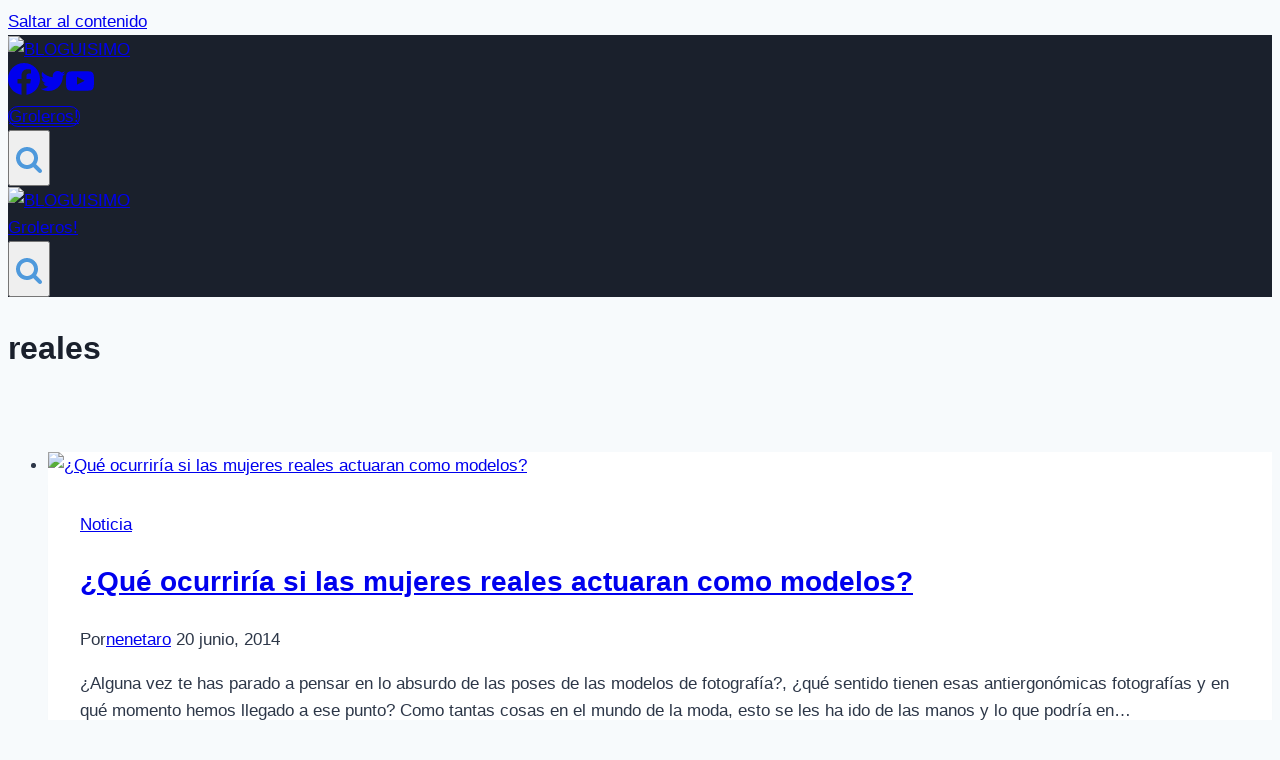

--- FILE ---
content_type: text/html; charset=utf-8
request_url: https://www.google.com/recaptcha/api2/aframe
body_size: 267
content:
<!DOCTYPE HTML><html><head><meta http-equiv="content-type" content="text/html; charset=UTF-8"></head><body><script nonce="cwjC2pxOXtkK4U7h3vBojg">/** Anti-fraud and anti-abuse applications only. See google.com/recaptcha */ try{var clients={'sodar':'https://pagead2.googlesyndication.com/pagead/sodar?'};window.addEventListener("message",function(a){try{if(a.source===window.parent){var b=JSON.parse(a.data);var c=clients[b['id']];if(c){var d=document.createElement('img');d.src=c+b['params']+'&rc='+(localStorage.getItem("rc::a")?sessionStorage.getItem("rc::b"):"");window.document.body.appendChild(d);sessionStorage.setItem("rc::e",parseInt(sessionStorage.getItem("rc::e")||0)+1);localStorage.setItem("rc::h",'1768574166472');}}}catch(b){}});window.parent.postMessage("_grecaptcha_ready", "*");}catch(b){}</script></body></html>